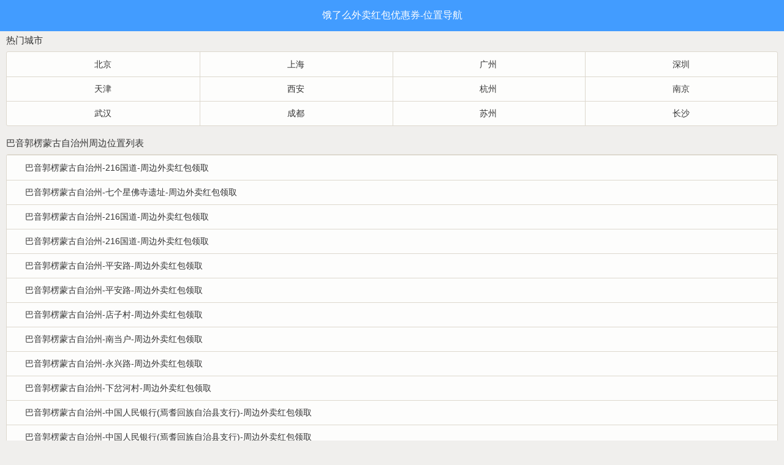

--- FILE ---
content_type: text/html;charset=UTF-8
request_url: https://fc.ele.me/location/60482442/BaYinGuoLengMengGuZiZhiZhou/1.html
body_size: 17150
content:

<!DOCTYPE html>
<html style="font-size: 100px;">
<head>
    <meta http-equiv="Content-Type" content="text/html; charset=UTF-8">
    <title>巴音郭楞蒙古自治州饿了么外卖红包_外卖_美食_优惠券_吃喝玩乐</title>
    <meta name="description" content="饿了么”2008年创立于上海，是中国领先的本地生活平台。截至目前，饿了么在线外卖交易平台已覆盖全国2000个城市，加盟餐厅130万家，用户量达2.6亿">
    <meta name="keywords" content="外卖优惠券,团购,天天领券,外卖红包,外卖券,吃喝玩乐,外卖省钱红包,外卖红包大额优惠券,外卖红包每天免费领">
    <meta name="applicable-device" content="pc,mobile">
    <script type="text/javascript">
        (function() {
            var scale = 1.0;
            var ratio = 1;
            if (window.devicePixelRatio >= 2) {
                scale *= 0.5;
                ratio *= 2;
            }
            var text = '<meta name="viewport" content="initial-scale=' + scale + ', maximum-scale=' + scale +', minimum-scale=' + scale + ', width=device-width, user-scalable=no" />';
            document.write(text);
            document.documentElement.style.fontSize = 50*ratio + "px";
        })();
    </script>
    <meta name="viewport" content="initial-scale=0.5, maximum-scale=0.5, minimum-scale=0.5, width=device-width, user-scalable=no">
    <meta http-equiv="Cache-Control" content="no-transform" />
    <meta http-equiv="Cache-Control" content="no-siteapp" />
    <link rel="icon" href="https://cube.elemecdn.com/c/54/38fa90be5da041bbec3945fb82c00png.png" type="image/x-icon">
    <style>
        body{margin:0}a:active,a:hover{outline:0}button,input,optgroup,select,textarea{color:inherit;font:inherit;margin:0}button,html input[type=button],input[type=reset],input[type=submit]{-webkit-appearance:button;cursor:pointer}table{border-collapse:collapse;border-spacing:0}td,th{padding:0}img{vertical-align:middle;border:0}@-ms-viewport{width:device-width}html{font-size:50px;-webkit-tap-highlight-color:transparent;height:100%;min-width:320px;overflow-x:hidden}body{font-family:"Helvetica Neue",Helvetica,Arial,sans-serif;font-size:.28em;line-height:1;color:#333;background-color:#f0efed}h1,h2,h3,h4,h5,h6,.h1,.h2,.h3,.h4,.h5,.h6{font-weight:500;line-height:1.1}h1 small,h1 .small,h2 small,h2 .small,h3 small,h3 .small,h4 small,h4 .small,h5 small,h5 .small,h6 small,h6 .small,.h1 small,.h1 .small,.h2 small,.h2 .small,.h3 small,.h3 .small,.h4 small,.h4 .small,.h5 small,.h5 .small,.h6 small,.h6 .small{font-weight:400;line-height:1}h1,.h1,h2,.h2,h3,.h3{margin-top:.28rem;margin-bottom:.14rem}h1 small,h1 .small,.h1 small,.h1 .small,h2 small,h2 .small,.h2 small,.h2 .small,h3 small,h3 .small,.h3 small,.h3 .small{font-size:65%}h4,.h4,h5,.h5,h6,.h6{margin-top:.14rem;margin-bottom:.14rem}h4 small,h4 .small,.h4 small,.h4 .small,h5 small,h5 .small,.h5 small,.h5 .small,h6 small,h6 .small,.h6 small,.h6 .small{font-size:75%}h1,.h1{font-size:.364rem}h2,.h2{font-size:.2996rem}h3,.h3{font-size:.238rem}h4,.h4{font-size:.175rem}h5,.h5{font-size:.14rem}h6,.h6{font-size:.119rem}h6{margin-top:0;margin-bottom:0}input,button,select,textarea{font-family:inherit;font-size:inherit;line-height:inherit}a{color:#FE8C00;text-decoration:none;outline:0}a:focus{outline:thin dotted;outline:5px auto -webkit-focus-ring-color;outline-offset:-2px}a.react,label.react{display:block;color:inherit;height:100%;overflow-x:hidden;text-overflow:ellipsis;white-space:nowrap}a.react:active,a.react.react-active,label.react:active{background:rgba(0,0,0,.1)}ul{margin:0;padding:0;list-style-type:none}hr{margin-top:.28rem;margin-bottom:.28rem;border:0;border-top:1px solid #DDD8CE}.icn_star{width:.262rem;height:.262rem;padding-right:.053rem}p,h6{line-height:1.41;text-align:justify;margin:-.2em 0;word-break:break-all}weak,small{color:#666}.color-weak{color:#666!important}.color-weaker{color:#999!important}.color-strong{color:#06c1ae!important}.color-stronger{color:#cc7a00!important}.color-ok{color:#6bbd00!important}.color-warning{color:#fa7251!important}space{display:inline-block;width:.12rem}.clearfix:before,.clearfix:after{content:" ";display:table}.clearfix:after{clear:both}.center-block{display:block;margin-left:auto;margin-right:auto}.pull-right{float:right!important}.pull-left{float:left!important}.hide{display:none!important}.invisible{visibility:hidden}.text-hide{font:0/0 a;color:transparent;text-shadow:none;background-color:transparent;border:0}.single-line{overflow:hidden;text-overflow:ellipsis;white-space:nowrap}.text-block{line-height:1.41;text-align:justify}.nopadding{padding:0!important}.nomargin{margin:0!important}.strong-color{color:#06c1ae}.more{position:relative;padding-right:.3rem;width:100%;box-sizing:border-box}.more:after{position:absolute;right:.05rem;top:50%;display:block;content:'';width:.6em;height:.6em;border-left:.04rem solid #FE8C00;border-bottom:.04rem solid #FE8C00;-webkit-transform:translateY(-50%) scaleY(0.7) rotateZ(-135deg);-moz-transform:translateY(-50%) scaleY(0.7) rotateZ(-135deg);-ms-transform:translateY(-50%) scaleY(0.7) rotateZ(-135deg)}.more-weak:after{border-left:.04rem solid #999;border-bottom:.04rem solid #999}.more .more-after{position:absolute;right:.25rem;top:50%;-webkit-transform:translateY(-.5em);color:#06c1ae}.more-weak .more-after{color:#999}.more-down:after{-webkit-transform:translateY(-80%) scaleX(0.8) rotateZ(-45deg);-ms-transform:translateY(-80%) scaleX(0.8) rotateZ(-45deg)}.imgbox{background-image:url([data-uri]);background-color:#E0E0E0;background-size:50%;background-repeat:no-repeat;background-position:50%;max-width:4rem;position:relative}.userImgbox{background-image:url([data-uri]);background-size:cover;border-radius:50%}.imgbox img{position:absolute;left:50%;top:50%;-webkit-transform:translate(-50%,-50%);-ms-transform:translate(-50%,-50%);-moz-transform:translate(-50%,-50%)}.userImgbox img{border-radius:50%}.stars{display:inline-block;color:#f90}.stars i{margin-right:.2em;vertical-align:0rem}.stars em{font-style:normal;margin-left:.4em;vertical-align:middle}ol.crumbs{list-style:none;padding-left:0;text-align:center;margin:0}ol.crumbs li{display:inline-block;text-align:center;font-family:PingFangSC-Regular;font-size:.25rem;color:#999}ol.crumbs li+li{margin-left:.6rem;position:relative}ol.crumbs li.active{font-family:PingFangSC-Medium;font-size:.25rem;color:#222}ol.crumbs li+li:before{content:">";display:block;position:absolute;left:-.4rem;font-weight:bolder;color:#aaa}.hBox{display:-webkit-flex;display:-webkit-box;-webkit-box-orient:horizontal}.vBox{display:-webkit-flex;display:-webkit-box;-webkit-box-orient:vertical}.flex1{-webkit-box-flex:1;width:1px}.flex2{-webkit-box-flex:2;width:1px}.flex3{-webkit-box-flex:3;width:1px}.flex4{-webkit-box-flex:4;width:1px}.flex5{-webkit-box-flex:5;width:1px}.flex6{-webkit-box-flex:6;width:1px}.flex7{-webkit-box-flex:7;width:1px}.flex8{-webkit-box-flex:8;width:1px}.flex9{-webkit-box-flex:9;width:1px}.flex10{-webkit-box-flex:10;width:1px}.flex11{-webkit-box-flex:11;width:1px}.flex12{-webkit-box-flex:12;width:1px}input.mt[type=radio],input.mt[type=checkbox]{-webkit-appearance:none;width:.45rem;height:.45rem;margin:-.07rem 0;border-radius:50%;border:.02rem solid #DDD8CE;text-align:center;vertical-align:middle;line-height:.45rem;outline:0}input.mt[type=checkbox]{border-radius:.06rem}label.mt{margin-right:.16rem;vertical-align:middle;font-size:.3rem}label.btn input{display:none}input.mt[type=radio]:checked,input.mt[type=checkbox]:checked{border:0;background:linear-gradient(135deg,#FFD000 0,#FFBD00 100%);color:#222}input.mt[type=radio]:checked:after,input.mt[type=checkbox]:checked:after{content:"✓";font-size:.4rem;font-family:base_icon}.mt[disabled=disabled]{background:#eee;border-color:#ccc;color:#ccc}input.input-weak,textarea.input-weak{border:0;height:.6rem;margin:-.15rem 0;text-indent:.1rem;line-height:1;font-size:.3rem;border-radius:.06rem;padding:0}input.input-strong{border:.02rem solid #DDD8CE;height:.8rem;line-height:.8rem;width:100%;padding:0 .2rem;box-sizing:border-box}input.input-weak:focus{background:#ececec;outline:0}textarea.input-weak{padding:0;margin:-.2em 0;line-height:1.41;height:2.8em}input.mt.number{-webkit-appearance:initial;height:.6rem;display:inline-block;vertical-align:middle;border:.02rem solid #DDD8CE;border-radius:.06rem;box-sizing:border-box;line-height:.6rem;text-align:center;width:1.2rem}.stepper input{outline:0}.stepper .btn{width:.6rem;padding:0;outline:0;font-size:.5rem;line-height:.6rem;font-weight:lighter;font-family:CourierNewPSMT,"Times New Roman"}.stepper .btn.minus{font-family:CourierNewPSMT,Verdana}.select{display:block;width:100%;height:.6rem;margin:-.15rem 0;position:relative}.select select{text-indent:.1rem;line-height:1;-webkit-appearance:none;border:0;background:transparent;font-size:.3rem;width:100%;height:100%;display:block}.select select:focus{outline:0;background:#ececec}.select::after{content:'';display:inline-block;position:absolute;top:50%;right:.2rem;width:.5em;height:.5em;border-bottom:.03rem solid #999;border-left:.03rem solid #999;-webkit-transform:translateY(-70%) rotateZ(-45deg);-moz-transform:translateY(-70%) rotateZ(-45deg);-ms-transform:translateY(-70%) rotateZ(-45deg)}.albumContainer{position:fixed;width:100%;height:100%;left:0;top:0;background:#000;z-index:1000;display:none}.page{position:absolute;left:0;top:0;width:100%;height:100%;display:-webkit-box;display:-ms-flexbox;overflow:hidden;-webkit-box-align:center;-webkit-box-pack:center;-ms-box-align:center;-ms-flex-pack:justify}.page.next{-webkit-transform:translateX(105%);-ms-transform:translateX(105%)}.page.prev{-webkit-transform:translateX(-105%);-ms-transform:translateX(-105%)}.page.next2{-webkit-transform:translateX(210%);-ms-transform:translateX(210%)}.page.prev2{-webkit-transform:translateX(-210%);-ms-transform:translateX(-210%)}.page.current{z-index:2}.automove .page{-webkit-transition:-webkit-transform .2s}.albumContainer .page img{display:block}.albumContainer .page-number-container{z-index:2;position:absolute;color:#fff;font-size:.4rem;left:0;top:0;text-align:center;width:100%;margin-top:.3rem}.albumContainer .page-number{padding:.2rem;background:rgba(0,0,0,.5)}button:focus{outline:0}.btn{display:inline-block;margin:0;text-align:center;height:.6rem;padding:0 .32rem;border-radius:.06rem;color:#222;border:0;background:linear-gradient(135deg,#FFD000 0,#FFBD00 100%);font-size:.28rem;vertical-align:middle;line-height:.6rem;box-sizing:border-box;cursor:pointer;-webkit-user-select:none}.btn-block{display:block;width:100%}.btn-large{height:.8rem;line-height:.8rem;font-size:.4rem}.btn-large.btn-link{font-size:.3rem}.btn-larger{height:.94rem;line-height:.94rem;font-size:.4rem}.btn:active{background:linear-gradient(135deg,#FFD000 0,#FFBD00 100%)}.btn-weak{background:rgba(255,150,0,.04);color:#FE8C00;border:.02rem solid #FE8C00}.btn-weak:active{background:linear-gradient(135deg,#FFD000 0,#FFBD00 100%);color:#222;border:0}.btn-smsCode{background:rgba(255,150,0,.04);color:#FE8C00;border:.02rem solid #FE8C00}.btn-smsCode:active{background:linear-gradient(135deg,#FFD000 0,#FFBD00 100%);color:#222;border:0}.btn-normal{display:inline-block;margin:0;text-align:center;height:.86rem;padding:0 .32rem;border-radius:.2rem;color:#222;border:0;background:linear-gradient(135deg,#FFD000 0,#FFBD00 100%);font-size:.36rem;vertical-align:middle;line-height:.86rem;box-sizing:border-box;cursor:pointer;-webkit-user-select:none}.btn-link{padding:0 .3rem;background:0;color:#FE8C00}.btn-link:active{background-color:rgba(0,0,0,.1)}.btn-weak.color-strong{border-color:#f90;color:#f90!important}.btn-weak.color-strong:active{background-color:#f90;color:#fff}.btn-strong{background-color:#f90}.btn-strong:active{background-color:#cc7a00}.btn-warning{background-color:#fa7251}.btn-warning:active{background-color:#f94a1f}.btn:disabled,.btn.btn-disabled{background:#dcdcdc;color:#999;border:0}.toggle-btn{width:1rem;height:.58rem;border-radius:1rem;border:.04rem solid #DDD8CE;background:#eee;overflow:hidden;padding:0;box-sizing:content-box;display:inline-block;white-space:nowrap;text-align:left;position:relative}.toggle-btn:after{content:'';display:inline-block;width:.58rem;height:.58rem;background-color:#fff;border-radius:50%;position:absolute}.toggle-btn.active{background-color:#06c1ae}.toggle-btn.active:after{right:0}.wrapper{overflow:hidden;padding:0 .2rem}.wrapper h4{font-size:.3rem}.wrapper-list h4{margin:.6rem .2rem .2rem;font-size:.34rem;font-weight:400}.weapper-list h4:first-of-type{margin-top:.3rem}.box{padding:.28rem .2rem;border:1px solid #DDD8CE;border-radius:.06rem;overflow:hidden;background-color:#FDFDFC}.box-btn{padding:0;text-align:center}.box-btn a{padding:.2rem}dl.list{border-top:1px solid #DDD8CE;border-bottom:1px solid #DDD8CE;margin-top:.2rem;margin-bottom:0;background-color:#fff}dl.list dt,dl.list dd{margin:0;border-bottom:1px solid #DDD8CE;overflow:hidden;font-size:inherit;font-weight:400;position:relative}dl.list dt:last-child,dl.list dd:last-of-type{border-bottom:0}dl.list .dd-padding,dl.list dt,dl.list dd>.react{padding:.28rem .2rem}dl.list dd.poi-list-item>.react{padding-bottom:.2rem;padding-top:.2rem}dl.list dt{font-size:.34rem;padding-bottom:.2rem;color:#333}dl.list .db{height:.8rem;line-height:.8rem;font-size:.3rem}dl.list dd dl{margin:0;margin-bottom:-1px;padding-left:.2rem;border:0}dl.list dd dl>.dd-padding,dl.list dd dl dd>.react,dl.list dd dl>dt{padding-left:0}dl.list .db>.react{color:#FE8C00;padding:0 .2rem}dl.list .posi-right-bottom{position:absolute;bottom:.26rem;right:.2rem}dl.list .statusInfo{color:#666;font-size:.24rem}dl.list del{text-decoration:none}dl.list del:before{content:'门市价:'}dl.list-in{margin:0;border-top:0}dl.list:first-child{margin:0;border-top:0}dl.list dd>.input-weak{width:100%;display:block}dl.list dd>.btn{margin-top:-.15rem;margin-bottom:-.15rem}.kv-line{display:-webkit-box;display:-ms-flexbox;margin:.2rem 0}.kv-line>h6,.kv-line>.kv-k{display:block;width:5em;font-size:inherit;font-weight:400}.kv-line>.kv-v,.kv-line>p{display:block;-webkit-box-flex:1;-moz-box-flex:1;-ms-flex:1}.kv-line-r{display:-webkit-box;display:-ms-flexbox;margin:.2rem 0}.kv-line-r>h6,.kv-line-r>.kv-k{-webkit-box-flex:1;-moz-box-flex:1;-ms-flex:1;font-size:inherit;font-weight:400;margin-right:.2rem;display:block}.kv-line-r>.kv-v,.kv-line-r>p{display:block}ul.tab{display:inline-block;height:.6rem;line-height:.6rem;border-radius:.04rem;border:1px solid #666}.tab li{display:inline-block;text-align:center;width:2.4rem;border-right:1px solid #666}.tab li:last-child{border:0}.tab li.active{background:#666;color:#fff}ul.tab-strong{border-color:#06c1ae;color:#06c1ae}.tab-strong li{border-right-color:#06c1ae}.tab-strong li.active{background:#06c1ae}.taba{display:-webkit-box;display:-ms-flexbox;padding-left:.2rem;padding-right:.2rem;position:relative;border-bottom:.08rem solid #DDD8CE}.taba li{display:block;text-align:center;-webkit-box-flex:1;-ms-flex:1;position:relative}.taba li.active{color:#06c1ae}.taba.noslide li.active:after{content:null}.taba li.active:after{content:"";display:block;position:absolute;bottom:-.08rem;border-bottom:.08rem solid #FFC300;width:100%}.taba li a.react{padding-top:.28rem;padding-bottom:.2rem}.taba.noslide li.active:after{content:none}.taba .slide{position:absolute;bottom:-.08rem;border-bottom:.08rem solid #06c1ae;-webkit-transition:left .2s ease-in}.nav-bread{padding:.3rem .2rem 0;margin-bottom:.3rem;color:#06c1ae;font-size:.24rem}.nav-bread h1{color:#06c1ae;font-size:.24rem;font-weight:400;display:inline}.navbar{height:1.01rem;color:#fff;background:#06c1ae;border-bottom:1px solid #21897d;display:-webkit-box;display:-ms-flexbox;position:relative}.navbar .nav-wrap-left{height:1.01rem;line-height:1.01rem}.navbar .nav-wrap-right{height:100%}.navbar .box-search{-webkit-box-flex:1;-ms-flex:1;border-radius:.06rem;background:rgba(0,0,0,.15);height:.64rem;line-height:.64rem;-webkit-box-sizing:border-box;position:relative;margin-top:.2rem}.navbar h1.nav-header,.navbar .h1.nav-header{display:block;-webkit-box-flex:1;-ms-flex:1;font-size:.36rem;font-weight:400;text-align:center;line-height:1rem;margin:0;text-overflow:ellipsis;white-space:nowrap;overflow:hidden}.navbar .icon-search{position:absolute;left:.2rem;font-size:.26rem;color:#fff}.navbar .box-search span{font-size:.26rem;color:#68dbce;padding-left:.6rem;box-sizing:border-box;width:100%;display:block}.nav-wrap-left a.back{height:1rem;width:.45rem;line-height:1rem;padding:0 .3rem}.qqbrand{font-size:.24rem;margin-top:.12rem;display:none}#header_qq .qqbrand{display:block}.navbar .nav-city{line-height:1;display:inline-block;vertical-align:middle;text-align:center;margin-right:.2rem;margin-left:.2rem;font-size:.32rem}.nav-wrap-right a{display:inline-block;height:100%;line-height:1rem;text-align:center;width:.94rem}.nav-wrap-right a:last-child{margin-right:.04rem}.nav-btn{display:inline-block;font-size:.2rem;line-height:1;vertical-align:middle}.nav-btn .text-icon{display:block;margin:auto;margin-bottom:.12rem;font-size:.4rem}.navbar .nav-dropdown{position:absolute;right:.04rem;top:1.06rem;width:2rem;background:#06c1ae;opacity:.9;z-index:100;height:0;overflow:hidden;-webkit-transition:height .1s}.nav-dropdown.active{height:2.5rem}.nav-dropdown li{height:.83rem;line-height:.83rem;border-bottom:1px solid #21897d;text-align:center}.nav-dropdown .text-icon{font-size:.34rem}footer{margin-top:.3rem;padding:0 .2rem .4rem;background-color:#f0efed}.footer-bar{font-size:.28rem;margin-bottom:.4rem}.footer-nav{margin-bottom:.18rem}.footer-bar .ft-mine{font-family:base_icon,Arial,sans-serif;vertical-align:top;margin-right:.04rem}.footer-nav ul{margin:0;padding:.18rem 0;font-size:.24rem;white-space:nowrap;display:-webkit-box;display:-ms-flexbox;display:-moz-box}.footer-nav li{-webkit-box-flex:1;-ms-flex:1;-moz-box-flex:1;border-right:.02rem solid #666;text-align:center}.footer-nav li>a{color:#06c1ae}.footer-nav li:last-child{border-right:0}.footer-links{font-size:.24rem;margin:.3rem .2rem;text-align:center}.footer-links a+a{padding-left:.5rem;display:inline-block;padding-bottom:.15rem}.footer-copyright{font-size:.22rem;text-align:center;position:relative}.footer-copyright .hr{display:block;content:"";width:100%;position:absolute;top:50%;border-top:1px solid #999}.footer-copyright a{text-decoration:none;color:#999}.footer-copyright{color:#999}.footer-copyright-text{position:relative;padding:0 .3rem;background-color:#f0efed}.footer-citybtn,.footer-minebtn{width:1.8rem;overflow:hidden;text-overflow:ellipsis;white-space:nowrap}.dealcard,.cinemacard{position:relative;box-sizing:border-box;margin:-.08rem 0}.dealcard .dealcard-new{position:absolute;right:-.2rem;top:-.2rem;padding-right:.08rem;font-size:.24rem;height:.28rem;line-height:.28rem;width:.6rem;background:#06c1ae;color:#fff;text-align:right}.dealcard .dealcard-nobooking{position:absolute;overflow:hidden;width:1rem;height:1rem;z-index:1}.dealcard .dealcard-nobooking:after{content:"免预约";font-size:.24rem;background:#06c1ae;color:#fff;padding:.05rem;position:absolute;width:1.3rem;text-align:center;-webkit-transform:rotateZ(-45deg);left:-.35rem;top:.2rem}.dealcard .dealcard-new:before{position:absolute;content:'';display:block;top:0;left:-.2rem;border:.14rem solid #06c1ae;border-left:.14rem solid transparent}.dealcard-img{position:absolute;width:1.8rem;height:1.64rem;text-align:center;overflow:hidden}.dealcard-img>img{background-size:100%;background-color:#f0efed;border:0}.dealcard .dealcard-block-right{margin-left:2rem;position:relative;height:1.64rem}.dealcard .dealcard-brand,.cinemacard .cinemacard-brand{padding-top:.1rem;margin-bottom:.12rem;font-size:.3rem;font-weight:400;color:#333}.cinemacard .cinemacard-brand{padding-top:0}.dealcard .title,.cinemacard .title{font-size:.24rem;height:.68rem;margin-bottom:.16rem;color:#666;text-overflow:ellipsis;display:-webkit-box;-webkit-line-clamp:2;-webkit-box-orient:vertical;overflow:hidden}.dealcard .price,.cinemacard .price{color:#666;position:relative}.dealcard .price{position:absolute;width:100%;bottom:0}.dealcard .price>span,.dealcard .price>del{vertical-align:sub}.dealcard .price>strong,.cinemacard .price>strong,.dealcard .price .strong,.cinemacard .price .strong{font-size:.36rem;color:#F60}.dealcard .price del,.cinemacard .price del{font-size:.24rem}.dealcard .price>.strong-color,.cinemacard .price>.strong-color{font-size:.24rem;color:#F60}.dealcard .line-right,.cinemacard .price .line-right{position:absolute;top:.04rem;right:0;font-size:.24rem}.dealcard .tag,.poi-dealcard .tag{border:.02rem solid #f90;color:#f90;line-height:1.5;display:inline-block;padding:0 .06rem;font-size:.22rem;border-radius:.06rem}.simpleCard .dealcard .dealcard-block-right{margin-left:.45rem;margin-right:.2rem}.more .dealcard .line-right{display:none}.simpleCard .title{font-size:.3rem;height:.78rem}.dealcard .dealtype-icon{position:absolute;top:.03rem}.dealtype-icon{display:inline-block;background-color:#ff4d0f;color:#fff;font-size:.24rem;padding:.05rem;border-radius:.06rem;vertical-align:text-bottom;line-height:1}.dealtype-icon.dealcard-magiccard{background-color:#FF500B}.dealtype-icon.dealcard-waimai{background-color:#e95200}.cinemacard .cinemacard-brand,.cinemacard .cinemacard-type{display:inline-block}.cinemacard .cinemacard-type{vertical-align:top;margin-top:.14rem}.tuangou,.xuanzuo{padding:.02rem .04rem;border-radius:20%;color:#fff}.tuangou{background:#06c1ae}.xuanzuo{background:#e95200}.loadmore{text-align:center}.loadmore .more{padding-right:.45rem;display:inline-block;width:auto}.preferent::before{content:'惠';font-size:.28rem;background:#f90;color:#fff;font-weight:400;margin-right:.2rem;padding:.02rem .04rem;-webkit-border-radius:20%;border-radius:20%;vertical-align:middle}.cinemacard .stars{margin-top:.16rem;margin-bottom:.12rem}#deal-list-abtest .poi-list-item .dealcard-img{width:1.63rem;height:1.45rem;margin:-.08rem 0}#deal-list-abtest .poi-list-item .info-right{margin-left:1.84rem;height:1.3rem}#deal-list-abtest .poi-list-item .name-line{height:.55rem}#deal-list-abtest .poi-list-item .score-line{margin-bottom:.24rem}#deal-list-abtest .poi-list-item .addr-line{font-size:.24rem;color:#666}#deal-list-abtest .poi-dealcard .left{display:inline-blcok;width:1.52rem;height:.88rem}#deal-list-abtest .poi-dealcard .right{display:block;position:absolute;right:.2rem;bottom:.18rem;top:.18rem;left:1.74rem}#deal-list-abtest .poi-dealcard strong{font-size:.4rem}#deal-list-abtest .poi-dealcard .color-strong{display:block;margin-bottom:.2rem}#deal-list-abtest .poi-dealcard del{color:#666;font-size:.24rem}#deal-list-abtest .poi-dealcard h6{display:block;font-size:.26rem;height:.74rem;text-overflow:ellipsis;display:-webkit-box;-webkit-line-clamp:2;-webkit-box-orient:vertical;overflow:hidden}#deal-list-abtest .poi-dealcard .right small{float:right}#deal-list-abtest .list-poi dl{padding-left:.3rem}#deal-list-abtest .list-poi dl a.react{padding-top:.18rem;padding-bottom:.18rem}#deal-list .poi-list-item .kv-line-r,#search .poi-list-item .kv-line-r{margin-top:.1rem;margin-bottom:0;-webkit-box-align:center}#deal-list .poi-list-item h6,#search .poi-list-item h6{overflow:hidden;text-overflow:ellipsis}#deal-list .poi-list-item .poiname,#search .poi-list-item .poiname{font-size:.3rem}#deal-list .poi-list-item p,#search .poi-list-item p{font-size:.24rem;color:#666}#deal-list .dealcard-poi .title,#search .dealcard-poi .title{font-size:.3rem;color:#333;height:.8rem;margin-bottom:.32rem;line-height:1.41}.poi-list-item{position:relative}.poi-list-item p[data-com=redirect]{position:absolute;right:.2rem;bottom:.2rem;font-size:.24rem;color:#666}.poi-list-item p[data-com=redirect] a{color:#666}.feedbackCard .userInfo{margin-bottom:.12rem;font-size:.24rem}.feedbackCard .time{color:#999}.feedbackCard .score{margin-bottom:.4rem;font-size:.24rem}.feedbackCard .stars{font-size:.28rem;margin-right:.2rem;vertical-align:bottom}.feedbackCard .comment{margin-bottom:.22rem;font-size:.3rem}.feedbackCard .comment-rich{display:inline-block;width:1.1rem;height:.36rem;line-height:.36rem;vertical-align:text-bottom;text-align:center;font-size:.24rem;border-radius:.06rem;background-color:#06c1ae;color:#fff}.feedbackCard .pics{margin-bottom:.26rem}.feedbackCard .pics .pic-container{display:inline-block;width:1.1rem;height:1.1rem;margin-bottom:.14rem;overflow:hidden;text-align:center;vertical-align:top}.feedbackCard .user-wrapper{position:relative}.feedbackCard .user-pic{position:absolute;width:.73rem;height:.73rem;vertical-align:top}.feedbackCard .user-pic .imgbox{width:100%;height:100%;overflow:hidden}.feedbackCard .user-pic img{width:100%;height:100%;border-radius:50%}.feedbackCard .user-info-text{margin-left:.8rem;font-size:.24rem;color:#999;vertical-align:top;height:.73rem;overflow:hidden}.feedbackCard .serious-evaluation{position:absolute;width:1rem;height:1rem;top:-.18rem;right:.25rem}.feedbackCard .serious-evaluation img{width:100%;height:100%}.feedbackCard .comment{margin-top:.3rem}.block-reply{color:#666;margin-top:.2rem;background-color:#F7F7F6;padding:.2rem;position:relative;border-radius:.06rem}.block-reply:before{content:"";display:block;position:absolute;width:.2rem;height:.2rem;top:-.1rem;left:.5rem;background-color:#F7F7F6;-webkit-transform:rotateZ(45deg);-moz-transform:rotateZ(45deg);-ms-transform:rotateZ(45deg)}.block-reply .reply-time{float:right;color:#999}.block-reply-head{border-bottom:1px solid #E0DDD7;font-size:.24rem;padding-bottom:.2rem}.block-reply p{margin-top:.2rem;font-size:.3rem;color:#ED852C}.icon-toggle-arrow{float:right;width:2em;text-align:center}.toggleContent.active .icon-toggle-arrow:after{top:0;-webkit-transform:rotateZ(135deg);-moz-transform:rotateZ(135deg);-ms-transform:rotateZ(135deg)}.toggleContent .feedbackmore{display:none}.toggleContent.active .feedbackmore{display:inline}.toggleContent.active .icon-ell{display:none}.deal-container{position:relative}.no-deals{padding-top:.6rem;padding-bottom:1.25rem;font-size:.32rem;text-align:center;margin:0}.pager{padding:.2rem;padding-top:.16rem;padding-bottom:.16rem}.pager-current{color:#666;display:inline-block;width:.45rem;text-align:center}.shade,.loading{position:absolute;top:0;left:0;width:100%;height:180%;background:rgba(0,0,0,.7);z-index:10}.loading .loading-spin{position:absolute;left:50%;font-size:.6rem;margin-left:-.15rem}.nav-bar{position:relative;z-index:30}.nav-bar .nav{display:-webkit-box;display:-moz-box;display:-ms-flexbox;background:#FFF;border-bottom:1px solid #c6c0b3;text-align:center;height:.84rem;line-height:.84rem;-webkit-user-select:none}.dropdown-toggle{-webkit-box-flex:1;-moz-box-flex:1;-ms-flex:1;border-left:1px solid #c6c0b3;width:100%;text-align:left;text-align:center;color:#666}.dropdown-toggle:first-child{border:0}.dropdown-toggle.active{color:#FE8C00}.dropdown-toggle.caret:after{content:"";width:0;height:0;display:inline-block;border-top:.15rem solid #B7B7B7;border-left:.09rem solid transparent;border-right:.09rem solid transparent;border-bottom:0;margin-left:.12rem}.dropdown-toggle.caret.active:after{border-top:0;border-left:.09rem solid transparent;border-right:.09rem solid transparent;border-bottom:.15rem solid #FE8C00;margin-bottom:.04rem}.biz .sub-nav,.subway .sub-nav{display:block}.nav-head-name{display:inline-block;white-space:nowrap;overflow:hidden;max-width:80%;vertical-align:middle;text-overflow:ellipsis}.sub-nav{background:#FEFEFE;height:.8rem;line-height:.8rem;border-bottom:1px solid #c6c0b3;display:none;text-align:center}.dropdown-wrapper{position:relative}.dropdown-module{position:absolute;width:100%;height:0;overflow:hidden;-webkit-transition:height .3s}.scroller-wrapper{position:relative}.scroller-wrapper .dropdown-scroller{width:100%;background:#f6f4f0}.scroller-wrapper .dropdown-scroller ul{width:100%;background:#FFF}.scroller-wrapper .dropdown-sub-scroller{position:absolute;top:0;right:0;left:100%;bottom:0;border-left:1px solid #ddd8cd;background:#f6f4f0}.category-wrapper,.biz-wrapper,.brand-wrapper,.sort-wrapper,.csp-wrapper,.subway-wrapper,.floor-wrapper{display:none}.category-wrapper.active,.biz-wrapper.active,.brand-wrapper.active,.sort-wrapper.active,.csp-wrapper.active,.subway-wrapper.active,.floor-wrapper.active{display:block}.dropdown-list{width:100%}.dropdown-list>li{-webkit-transform:translate3d(0,0,0);border-bottom:1px solid #ddd8cd;line-height:.87rem;height:.87rem;position:relative}.dropdown-list>li.active{background:#f6f4f0}.dropdown-list>li:last-child{border-bottom:0}.sort-wrapper li.active{color:#FE8C00}.dropdown-sub-scroller li.active{border-left:0}.dropdown-list span{text-align:left;margin:0;margin-left:.4rem}.dropdown-list .quantity{display:inline-block;text-align:right;margin-right:.16rem;font-size:.22rem;position:absolute;right:0;top:.3rem}.dropdown-sub-scroller .sub-quantity{color:#B4B4B4;position:absolute;margin-right:.16rem;right:0;top:0}.dropdown-sub-scroller .sub-name{display:block;margin-right:.6rem;overflow:hidden;text-overflow:ellipsis;white-space:nowrap}.dropdown-sub-scroller .dropdown-list>li:active .sub-quantity{color:#FFF}.dropdown-list .quantity>b{font-weight:400;background:#CCC;border-radius:.8rem;padding:0 .14rem;color:#FFF;line-height:.28rem;font-size:.24rem;height:.28rem;float:right}.right-arrow-point-right .quantity>b:after{content:'>';-webkit-transform:scale(0.8,1.5);padding-left:7px;font-family:simsun}.geo-addr{padding-left:.2rem;height:.8rem;line-height:.8rem;margin:0;border-bottom:1px solid #DDD8CE;color:#999}.geo-addr .kv-v{position:relative;padding-right:.2rem;padding-left:.5rem}.csp-wrapper .kv-line-r{margin:0}.csp-wrapper .footer{background-color:#f6f4f0}.csp-wrapper .radioarea{margin-left:-.06rem;margin-right:-.06rem;margin-bottom:-.2rem}.csp-wrapper .dd-padding label.btn{margin:0;margin-left:.06rem;margin-right:.06rem;margin-bottom:.2rem;min-width:1.4rem;padding:0 .2rem}.csp-wrapper .checklist h6{font-size:.28rem;font-weight:400;margin-bottom:.3rem}.merchant{display:-webkit-box;display:-ms-flexbox;-webkit-box-align:center;-moz-box-align:center;-ms-box-align:center}.merchant .biz-detail{-webkit-box-flex:1;-ms-box-flex:1}.merchant .biz-detail h5{font-size:.32rem;margin-top:0;margin-bottom:.18rem;color:#000}.merchant .biz-detail .address{padding-right:.2rem;color:#666}.merchant .biz-call{width:1.4rem;text-align:center;border-left:1px solid #DDD8CE;font-size:.5rem;height:1.2rem;line-height:1.2rem;color:#06c1ae}.merchant .dist{margin-top:.2rem;color:#666}.merchant .dist .dist-text{margin-left:.12rem}@-webkit-keyframes rotateing-anim{0%{-webkit-transform:rotate(0deg)}100%{-webkit-transform:rotate(360deg)}}@-moz-keyframes rotateing-anim{0%{transform:rotate(0deg)}100%{transform:rotate(360deg)}}@keyframes rotateing-anim{0%{transform:rotate(0deg)}100%{transform:rotate(360deg)}}.text-icon{font-family:base_icon;display:inline-block;vertical-align:middle;font-style:normal}.loading-spin{opacity:.8;display:inline-block;border-radius:50%;width:.25em;height:.25em;box-shadow:0 -.4em 0 0 white,-.28em -.28em 0 0 rgba(255,255,255,.75),-.4em 0 0 0 rgba(255,255,255,.5),-.28em .28em 0 0 rgba(255,255,255,.25);-webkit-animation:.85s rotateing-anim steps(8) infinite;-moz-animation:.85s rotateing-anim steps(8) infinite;animation:.85s rotateing-anim steps(8) infinite}.icon-refresh{width:1em;height:1em;position:relative}.icon-refresh:before{content:"";box-sizing:border-box;width:1em;height:1em;border:.1em solid #999;border-top:.1em solid transparent;border-radius:50%;-webkit-transform:rotate(45deg);-ms-transform:rotate(45deg);display:inline-block;top:0;position:absolute}.icon-refresh:after{content:"";position:absolute;border:.25em solid transparent;border-left:.25em solid #999;top:-.2em;left:.5em}.icon-downarrow{position:relative}.icon-downarrow:after{content:'';display:inline-block;position:relative;top:-.2em;width:.5em;height:.5em;border-bottom:.03rem solid #fff;border-left:.03rem solid #fff;-webkit-transform:scaleX(0.7) rotateZ(-45deg);-moz-transform:scaleX(0.7) rotateZ(-45deg);-ms-transform:scaleX(0.7) rotateZ(-45deg)}.icon-toggle-arrow{position:relative}.icon-toggle-arrow:after{content:'';display:inline-block;position:relative;top:-.2em;width:.5em;height:.5em;border-bottom:.03rem solid #C3C5C9;border-left:.03rem solid #C3C5C9;-webkit-transform:rotateZ(-45deg);-moz-transform:rotateZ(-45deg);-ms-transform:rotateZ(-45deg)}.icon-ell:after{content:"...";display:inline}.text-icon.icon-back{width:.45rem;height:.45rem;vertical-align:middle;position:relative}.text-icon.icon-back:before{content:'';display:block;position:absolute;left:.07rem;top:0;width:.4rem;height:.4rem;border-bottom:.04rem solid #fff;border-left:.04rem solid #fff;-webkit-transform:scaleY(0.8) rotateZ(45deg);-moz-transform:scaleY(0.8) rotateZ(45deg);-ms-transform:scaleY(0.8) rotateZ(45deg)}.text-icon.icon-back:after{content:'';display:block;position:absolute;top:.2rem;left:.03rem;height:0;width:.45rem}.text-icon.icon-star:after{content:'★'}.text-icon.icon-star-empty:after{content:'☆'}.text-icon.icon-star-half{position:absolute;left:0;width:.55em;overflow:hidden}.text-icon.icon-star-half:after{content:'★'}.text-icon.icon-star-gray{position:relative}.text-icon.icon-star-gray:after{color:#E2E2E2;content:'★'}.text-icon.icon-share:after{content:'⎋'}.text-icon.icon-card:after{content:"▭"}#tips{display:none;font-size:.26rem;background-color:#FFF6E0;color:#FE8C00;border-bottom:1px solid #FFEBC8;text-align:center;padding:.2rem;line-height:1.4}#tips.tips-err{display:block}.btn-wrapper{margin:.28rem .2rem}.banner img{width:6.4rem}.banner{height:1rem}.top-btn{display:none;position:fixed;right:.3rem;bottom:1.5rem;width:.86rem;height:.86rem;line-height:.86rem;background:#06c1ae;z-index:130;border-radius:50%;color:#fff;overflow:hidden;text-align:center;font-size:.5rem}.level-icon{display:inline-block;width:.3rem;height:.3rem;background:url(i/vip3.png);background-size:.3rem;margin-top:-.08rem}.level1{background-position-y:-.4rem}.level2{background-position-y:-.8rem}.level3{background-position-y:-1.2rem}.level4{background-position-y:-1.6rem}.level5{background-position-y:-2rem}.level6{background-position-y:-2.4rem}body .box-search.active{border-color:#FFC300}.search-suggestion .list-item .match_word{color:#FE8C00}.albumContainer{position:fixed;width:100%;height:100%;left:0;top:0;background:#000;z-index:1000;display:none}.page{position:absolute;left:0;top:0;width:100%;height:100%;display:-webkit-box;display:-ms-flexbox;overflow:hidden;-webkit-box-align:center;-webkit-box-pack:center;-ms-box-align:center;-ms-flex-pack:justify}.page.next{-webkit-transform:translateX(105%);-ms-transform:translateX(105%)}.page.prev{-webkit-transform:translateX(-105%);-ms-transform:translateX(-105%)}.page.next2{-webkit-transform:translateX(210%);-ms-transform:translateX(210%)}.page.prev2{-webkit-transform:translateX(-210%);-ms-transform:translateX(-210%)}.page.current{z-index:2}.automove .page{-webkit-transition:-webkit-transform .2s}.albumContainer .page img{display:block}.albumContainer .page-number-container{z-index:2;position:absolute;color:#fff;font-size:.4rem;left:0;top:0;text-align:center;width:100%;margin-top:.3rem}.albumContainer .page-number{padding:.2rem;background:rgba(0,0,0,.5)}.table{min-height:.8rem;position:relative;overflow:hidden;z-index:0}.table:before{content:'';position:absolute;width:25%;left:25%;height:100%;border-left:1px solid #ddd8ce;border-right:1px solid #ddd8ce}.table:after{content:'';position:absolute;width:10%;left:75%;height:100%;border-left:1px solid #ddd8ce;border-right:0}.table.table-t3:before{width:33.33%;left:33.33%}.table.table-t3:after{border:0}.table li,.table h4{display:inline-block;width:25%;height:.8rem;line-height:.8rem;font-size:.28rem;text-align:center;border-bottom:1px solid #ddd8ce;margin-bottom:-1px;float:left;position:relative;z-index:10}.table.table-t3 li,.table.table-t3 h4{width:33.33%}.table h4{margin:0;margin-bottom:-1px;height:1.6rem;line-height:1.6rem;color:#B7B7B7;font-size:.8rem}.icon-wrapper{height:3.6rem;-webkit-transform:scale(1)}.list-ico{position:absolute;bottom:.22rem;text-align:center;width:100%}.list-ico li{display:inline-block;width:.16rem;height:.16rem;border-radius:50%;background-color:#F0EFED;margin:0 .15rem}.list-ico li.active{background-color:#06c1ae}.icon-list.page{display:block}.icon-list{height:auto}.icon-list .icon{display:inline-block;box-sizing:border-box;width:25%;text-align:center}.icon-list .icon>a{padding:.2rem 0}.icon-list .icon-circle{display:block;margin:auto;margin-bottom:.14rem;font-family:cate_icon;width:.8rem;height:.8rem;border-radius:10rem;text-align:center;line-height:.8rem;font-size:.4rem;color:#fff}.icon-list .icon-desc{text-align:center;font-size:.24rem;color:#666}body .icon-circle{background-color:#f82}body .typeid22,body .typeid163,body .typeid235,body .typeid241,body .typeid242,body .typeid243{background-color:#F48C78}body .typeid2,body .typeid206,body .typeid149,body .typeid147,body .typeid165{background-color:#F8B868}body .typeid0,body .typeid5,body .typeid,body .typeid278{background-color:#45D3BF}body .typeid4,body .typeid78,body .typeid195,body .typeid226,body .typeid162{background-color:#62C4EA}body .typeid1{background-color:#f82}body .typeid3{background-color:#a8dd99}body .typeid20{background-color:#7788f2}body
                                                                                                                                                                                                                                                                                                                                                                                                                                                                                                                                                                                                                                                                                                                                                                                                                                                                                                                                                                                                                                                                                                                                                                                                                                                                                                                                                                                                                                                                                                                                                                                                                                                                                                                                                                                                                                                                                                                                                                                                                                                                                                                                                                                                                                                                                                                                                                                                                                                                                                                                                                                                                                                                                                                                                                                                                                                                                                                                                                                                                                                                                                                                                                                                                                                                                                                                                                                                                                                                                                                                                                                                                                                                                                                                                                                                                                                                                                                                                                                                                                                                                                                                                                                                                                                                                                                                                                                                                                                                                                                                                                                                                                                                                                                                                                                                                                                                                                                                                                                                                                                                                                                                                                                                                                                                                                                                                                                                                                                                                                                                                                                                                                                                                                                                                                                                                                                                                                                                                                                                                                                                                                                                                                                                                                                                                                                                                                                                                                                                                                                                                                                                                                                                                                                                                                                                                                                                                                                                                                                                                                                                                                                                                                                                                                                                                                                                                                                                                                                                                                                                                                                                                                                                                                                                                                                                                                                                                                                                                                                                                                                                                                                                                                                                                                                                                                                                                                                                                                                                                                                                                                                                                                                                                                                                                                                                                                                                                                                                                                                                                                                                                                                                                                                                                                                                                                                                                                                                                                                                                                                                                                                                                                                                                                                                                                                                                                                                                                                                                                                                                                                                                                                                                                                                                                                                                                                                                                                                                                                                                                                                                                                                                                                                                                                                                                                                                                                                                                                                                                                                                                                                                                                                                                                                                                                                                                                                                                                                                                                                                                                                                                                                                                                                                                                                                                                                                                                                                                                                                                                                                                                                                                                                                                                                                                                                                                                                                                                                                                                                                                                                                                                                                                                                                                                                                                                                                                                                                                                                                                                                                                                                                                                                                                                                                                                                                                                                                                                                                                                                                                                                                                                                                                                                                                                                                                                                                                                                                                                                                                                                                                                                                                                                                                                                                                                                                                                                                                                                                                                                                                                                                                                                                                                                                                                                                                                                                                                                                                                                                                                                                                                                                                                                                                                                                                                                                                                                                                                                                                                                                                                                                                                                                                                                                                                                                                                                                                                                                                                                                                                                                                                                                                                                                                                                                                                                                                                                                                                                                                                                                                                                                                                                                                                                                                                                                                                                                                                                                                                                                                                                                                                                                                                                                                                                                                                                                                                                                                                                                                                                                                                                                                                                                                                                                                                                                                                                                                                                                                                                                                                                                                                                                                                                                                                                                                                                                                                                                                                                                                                                                                                                                                                                                                                                                                                                                                                                                                                                                                                                                                                                                                                                                                                                                                                                                                                                                                                                                                                                                                                                                                                                                                                                                                                                                                                                                                                                                                                                                                                                                                                                                                                                                                                                                                                                                                                                                                                                                                                                                                                                                                                                                                                                                                                                                                                                                                                                                                                                                                                                                                                                                                                                                                                                                                                                                                                                                                                                                                                                                                                                                                                                                                                                                                                                                                                                                                                                                                                                                                                                                                                                                                                                                                                                                                                                                                                                                                                                                                                                                                                                                                                                                                                                                                                                                                                                                                                                                                                                                                                                                                                                                                                                                                                                                                                                                                                                                                                                                                                                                                                                                                                                                                                                                                                                                                                                                                                                                                                                                                                                                                                                                                                                                                                                                                                                                                                                                                                                                                                                                                                                                                                                                                                                                                                                                                                                                                                                                                                                                                                                                                                                                                                                                                                                                                                                                                                                                                                                                                                                                                                                                                                                                                                                                                                                                                                                                                                                                                                                                                                                                                                                                                                                                                                                                                                                                                                                                                                                                                                                                                                                                                                                                                                                                                                                                                                                                                                                                                                                                                                                                                                                                                                                                                                                                                                                                                                                                                                                                                                                                                                                                                                                                                                                                                                                                                                                                                                                                                                                                                                                                                                                                                                                                                                                                                                                                                                                                                                                                                                                                                                                                                                                                                                                                                                                                                                                                                                                                                                                                                                                                                                                                                                                                                                                                                                                                                                                                                                                                                                                                                                                                                                                                                                                                                                                                                                                                                                                                                                                                                                                                                                                                                                                                                                                                                                                                                                                                                                                                                                                                                                                                                                                                                                                                                                                                                                                                                                                                                                                                                                                                                                                                                                                                                                                                                                                                                                                                                                                                                                                                                                                                                                                                                                                                                                                                                                                                                                                                                                                                                                                                                                                                                                                                                                                                                                                                                                                                                                                                                                                                                                                                                                                                                                                                                                                                                                                                                                                                                                                                                                                                                                                                                                                                                                                                                                                                                                                                                                                                                                                                                                                                                                                                                                                                                                                                                                                                                                                                                                                                                                                                                                                                                                                                                                                                                                                                                                                                                                                                                                                                                                                                                                                                                                                                                                                                                                                                                                                                                                                                                                                                                                                                                                                                                                                                                                                                                                                                                                                                                                                                                                                                                                                                                                                                                                                                                                                                                                                                                                                                                                                                                                                                                                                                                                                                                                                                                                                                                                                                                                                                                                                                                                                                                                                                                                                                                                                                                                                                                                                                                                                                                                                                                                                                                                                                                                                                                                                                                                                                                                                                                                                                                                                                                                                                                                                                                                                                                                                                                                                                                                                                                                                                                                                                                                                                                                                                                                                                                                                                                                                                                                                                                                                                                                                                                                                                                                                                                                                                                                                                                                                                                                                                                                                                                                                                                                                                                                                                                                                                                                                                                                                                                                                                                                                                                                                                                                                                                                                                                                                                                                                                                                                                                                                                                                                                                                                                                                                                                                                                                                                                                                                                                                                                                                                                                                                                                                                                                                                                                                                                                                                                                                                                                                                                                                                                                                                                                                                                                                                                                                                                                                                                                                                                                                                                                                                                                                                                                                                                                                                                                                                                                                                                                                                                                                                                                                                                                                                                                                                                                                                                                                                                                                                                                                                                                                                                                                                                                                                                                                                                                                                                                                                                                                                                                           .typeid99{background-color:#ea6644}
        * {
            font-size: .28rem;
        }
        .box {
            margin-top: .2rem;
            margin-bottom: .4rem;
        }

        .box:last-child {
            margin-bottom: 0;
        }

        .abc {
            border-top: 1px solid #ddd8ce;
            border-bottom: 1px solid #ddd8ce;
            clear: both;
        }

        .abc:last-child {
            border-bottom: none;
        }

        .charlist li {
            display: inline-block;
            width: 20%;
            height: .8rem;
            text-align: center;
            line-height: .8rem;
            font-size: .28rem;
        }

        .city-name {
            color: #666;
        }
        .city-name a {
            font-family: PingFangSC-Medium;
            font-size: 0.28rem;
            color: #222222;
        }
        .city-name img.icn_local {
            width: 0.24rem;
            height: 0.274rem;
            margin-top: -0.05rem;
            padding-right: 0.06rem;
        }
        .color-strong {
            font-family: PingFangSC-Medium;
            font-size: 0.26rem;
            color: #FE8C00 !important;
        }
        @charset "UTF-8";
        .table {
            min-height: .8rem;
            position: relative;
            overflow: hidden;
            z-index: 0; }

        .table:before {
            content: '';
            position: absolute;
            width: 25%;
            left: 25%;
            height: 100%;
            border-left: 1px solid #ddd8ce;
            border-right: 1px solid #ddd8ce; }

        .table:after {
            content: '';
            position: absolute;
            width: 10%;
            left: 75%;
            height: 100%;
            border-left: 1px solid #ddd8ce;
            border-right: none; }

        .table.table-t3:before {
            width: 33.33%;
            left: 33.33%; }

        .table.table-t3:after {
            border: none; }

        .table li,
        .table h4 {
            display: inline-block;
            width: 25%;
            height: .8rem;
            line-height: .8rem;
            font-size: .28rem;
            text-align: center;
            border-bottom: 1px solid #ddd8ce;
            margin-bottom: -1px;
            float: left;
            position: relative;
            z-index: 10; }

        .table.table-t3 li,
        .table.table-t3 h4 {
            width: 33.33%; }

        .table h4 {
            margin: 0;
            margin-bottom: -1px;
            height: 1.6rem;
            line-height: 1.6rem;
            color: #B7B7B7;
            font-size: .8rem; }

        .tablelist li,
        .tablelist h4 {
            display: inline-block;
            width: 100%;
            height: .8rem;
            line-height: .8rem;
            font-size: .28rem;
            text-align: left;
            border-bottom: 1px solid #ddd8ce;
            margin-bottom: -1px;
            float: left;
            position: relative;
            z-index: 10;
            padding-left: 30px;
        }

    </style>

    <script type="text/javascript"
        src="https://g.alicdn.com/trace/trace/??sdk.js,api-plugin.js,perf-plugin.js,resourceError-plugin.js,pv-plugin.js"
        crossorigin></script>
<script type="text/javascript">
    var trace = window.TraceSdk({
        pid: 'fceleme',
        plugins: [
            [window.TraceApiPlugin, {sampling: 1}],
            [window.TracePerfPlugin],
            [window.TracePvPlugin, {autoPV: true}],
            [window.TraceResourceErrorPlugin]
        ],

        // 设置 资源版本号
        //rel=rel

        // 设置 用户id
        //uid=uid
    });

    // 启动 trace 并监听全局 JS 异常
    trace.install();
</script><body >
<style>
    .navbar {
        height: 1.01rem;
        display: -webkit-box;
        display: -ms-flexbox;
        position: relative;
        background-image: linear-gradient(135deg, #429CFF 0%, #429CFF 100%);
        border: none;
    }
    .navbar .nav-city {
        display: inline-block;
        vertical-align: middle;
        text-align: center;
        font-family: PingFangSC-Medium;
        font-size: 0.28rem;
        color: #222222;
        margin: 0.31rem 0 0.31rem 0.37rem;
    }
    .navbar .box-search {
        -webkit-box-flex: 1;
        -ms-flex: 1;
        line-height: .64rem;
        -webkit-box-sizing: border-box;
        position: relative;
        margin-top: .2rem;
        opacity: 0.9;
        background: #FFFFFF;
        border-radius: 0.18rem;
        width: 4.85rem;
        height: 0.64rem;
        color: #999999;
    }
    .navbar .box-search span {
        font-size: .26rem;
        box-sizing: border-box;
        width: 100%;
        color: #999999;
        padding-left: 0rem;
        display: contents;
    }
    .nav-city img.icn_down {
        width: 0.16rem;
        height: 0.09rem;
        padding-right: 0.315rem;
        margin-left: -0.1rem;
        margin-top: -0.07rem;
    }
    .navbar .nav-wrap-left {
        width: 1.9rem;
    }
    .navbar .nav-wrap-right {
        width: 1.7rem;
        text-align: right;
        padding-right: .2rem;
    }
    .navbar .nav-wrap-right a {
        width: auto;
        padding: 0 0 0 .2rem;
    }
    .nav-wrap-right img.icn_mine {
        width: 0.48rem;
        height: 0.48rem;
    }
    a.react img.icn_search {
        width: 0.28rem;
        height: 0.28rem;
        padding: 0.15rem 0.13rem 0.16rem 0.27rem;
    }
    a.react .nav-btn img.icn_home {
        width: 0.48rem;
        height: 0.48rem;
    }
    a.back img.icn_back {
        width: 0.2rem;
        height: 0.36rem;
    }
    .navbar .h1.nav-header {
        font-family: PingFangSC-Regular;
        font-size: 0.32rem;
        color: #FFFFFF;
    }
    .nav-btn img.icn_search_2 {
        width: 0.48rem;
        height: 0.48rem;
        padding-right: 0.2rem;
    }
    .nav-btn img.icn_edit {
        width: 0.48rem;
        height: 0.48rem;
    }
    .nav-btn img.icn_menu {
        width: 0.48rem;
        height: 0.48rem;
    }
    img.icn_drop_home, img.icn_drop_mine, img.icn_drop_search {
        width: 0.48rem;
        height: 0.48rem;
    }
    .navbar .nav-dropdown {
        position: absolute;
        right: .04rem;
        top: 1rem;
        width: 2rem;
        opacity: 1;
        -webkit-transition: height .1s;
        background: #FFFFFF;
        color: #222222;
        box-shadow: 0 0.12rem 0.6rem 0 rgba(196,196,196,0.60);
        border-radius: 0.1rem;
        overflow: visible;
        z-index: 100;
        display: none;
    }
    .nav-dropdown li {
        height: .83rem;
        line-height: .83rem;
        border-bottom: none;
        text-align: center;
    }
    .nav-dropdown.active {
        display: block !important;
        height: 2.5rem;
        width: 2rem;
    }
    .navbar .nav-dropdown:before {
        content: "";

        background-size: contain;
        display: block;
        width: 0.38rem;
        height: 0.12rem;
        position: absolute;
        top: -0.12rem;
        right: 0.2rem;
        box-shadow: 0 0 0 0 rgba(196,196,196,0.60);
        border-radius: 0.05rem;
    }
    .icn_collection, .icn_nocollection {
        width: .48rem;
        height: .48rem;
    }
    #page{
        display: block !important;
    }
</style>
<header class="navbar">
    <div class="nav-wrap-left">

    </div>
    <span class="nav-header h1">饿了么外卖红包优惠券-位置导航</span>
    <div class="nav-wrap-right">

    </div>

</header>

<div id="tips"></div>

<div id="cityBox" class="wrapper">
    <h4>热门城市</h4>

    <div id="hot-city" class="box nopadding">
        <ul class="table">
            <li><a class="react" gaevent="imt/selectCity/beijing" href="/location/eccb3/BeiJingShi/1.html" data-citypinyin="beijing">北京</a>
            </li><li><a class="react" gaevent="imt/selectCity/shanghai" href="/location/c4ca1/ShangHaiShi/1.html" data-citypinyin="shanghai">上海</a>
        </li><li><a class="react" gaevent="imt/selectCity/guangzhou" href="/location/a87f4/GuangZhouShi/1.html" data-citypinyin="guangzhou">广州</a>
        </li><li><a class="react" gaevent="imt/selectCity/shenzhen" href="/location/651211/ShenZhenShi/1.html" data-citypinyin="shenzhen">深圳</a>
        </li><li><a class="react" gaevent="imt/selectCity/tianjin" href="/location/e4da5/TianJinShi/1.html" data-citypinyin="tianjin">天津</a>
        </li><li><a class="react" gaevent="imt/selectCity/xian" href="/location/06d52205/XiAnShi/1.html" data-citypinyin="xian">西安</a>
        </li><li><a class="react" gaevent="imt/selectCity/hangzhou" href="/location/4da01104/HangZhouShi/1.html" data-citypinyin="hangzhou">杭州</a>
        </li><li><a class="react" gaevent="imt/selectCity/nanjing" href="/location/16796/NanJingShi/1.html" data-citypinyin="nanjing">南京</a>
        </li><li><a class="react" gaevent="imt/selectCity/wuhan" href="/location/8f147/WuHanShi/1.html" data-citypinyin="wuhan">武汉</a>
        </li><li><a class="react" gaevent="imt/selectCity/chengdu" href="/location/eddb1037/ChengDouShi/1.html" data-citypinyin="chengdu">成都</a>
        </li><li><a class="react" gaevent="imt/selectCity/chengdu" href="/location/82ce355/SuZhouShi/1.html" data-citypinyin="chengdu">苏州</a>
        </li><li><a class="react" gaevent="imt/selectCity/chengdu" href="/location/3c5921/ZhangShaShi/1.html" data-citypinyin="chengdu">长沙</a>
        </li>

        </ul>
    </div>
    <h4>巴音郭楞蒙古自治州周边位置列表</h4>

    <div class="box nopadding">


        <div class="abc">
            <ul class="tablelist">
                                    <li><a class="react"  href="/nearby/60482442/tzmqsey1rjh0/1.html">巴音郭楞蒙古自治州-216国道-周边外卖红包领取</a></li>
                                    <li><a class="react"  href="/nearby/60482442/tzmqsf4mdgc1/1.html">巴音郭楞蒙古自治州-七个星佛寺遗址-周边外卖红包领取</a></li>
                                    <li><a class="react"  href="/nearby/60482442/tzmqsqmmmkv7/1.html">巴音郭楞蒙古自治州-216国道-周边外卖红包领取</a></li>
                                    <li><a class="react"  href="/nearby/60482442/tzmqsqmmmkvj/1.html">巴音郭楞蒙古自治州-216国道-周边外卖红包领取</a></li>
                                    <li><a class="react"  href="/nearby/60482442/tzmqw3kjr7us/1.html">巴音郭楞蒙古自治州-平安路-周边外卖红包领取</a></li>
                                    <li><a class="react"  href="/nearby/60482442/tzmqw3kjrke8/1.html">巴音郭楞蒙古自治州-平安路-周边外卖红包领取</a></li>
                                    <li><a class="react"  href="/nearby/60482442/tzmqxyhjb6vw/1.html">巴音郭楞蒙古自治州-店子村-周边外卖红包领取</a></li>
                                    <li><a class="react"  href="/nearby/60482442/tzmwf144xb0s/1.html">巴音郭楞蒙古自治州-南当户-周边外卖红包领取</a></li>
                                    <li><a class="react"  href="/nearby/60482442/tzmx1vbj574q/1.html">巴音郭楞蒙古自治州-永兴路-周边外卖红包领取</a></li>
                                    <li><a class="react"  href="/nearby/60482442/tzmx1yz1hk5z/1.html">巴音郭楞蒙古自治州-下岔河村-周边外卖红包领取</a></li>
                                    <li><a class="react"  href="/nearby/60482442/tzmx39qtfd4k/1.html">巴音郭楞蒙古自治州-中国人民银行(焉耆回族自治县支行)-周边外卖红包领取</a></li>
                                    <li><a class="react"  href="/nearby/60482442/tzmx39qtfd66/1.html">巴音郭楞蒙古自治州-中国人民银行(焉耆回族自治县支行)-周边外卖红包领取</a></li>
                                    <li><a class="react"  href="/nearby/60482442/tzmx3bf51vy9/1.html">巴音郭楞蒙古自治州-佳和上城-周边外卖红包领取</a></li>
                                    <li><a class="react"  href="/nearby/60482442/tzmx3bf54jcs/1.html">巴音郭楞蒙古自治州-佳和上城-周边外卖红包领取</a></li>
                                    <li><a class="react"  href="/nearby/60482442/tzmx3btqyfe8/1.html">巴音郭楞蒙古自治州-新疆维吾尔自治区巴音郭楞蒙古自治州焉耆回族自治县焉耆镇解放路51号-周边外卖红包领取</a></li>
                                    <li><a class="react"  href="/nearby/60482442/tzmx3btvv99d/1.html">巴音郭楞蒙古自治州-解放路-周边外卖红包领取</a></li>
                                    <li><a class="react"  href="/nearby/60482442/tzmx3bwrmgbs/1.html">巴音郭楞蒙古自治州-新华路-周边外卖红包领取</a></li>
                                    <li><a class="react"  href="/nearby/60482442/tzmx3by2w8fp/1.html">巴音郭楞蒙古自治州-新疆维吾尔自治区巴音郭楞蒙古自治州焉耆回族自治县焉耆镇新华路95-7号-周边外卖红包领取</a></li>
                                    <li><a class="react"  href="/nearby/60482442/tzmx3by7d1jy/1.html">巴音郭楞蒙古自治州-新疆维吾尔自治区巴音郭楞蒙古自治州焉耆回族自治县焉耆镇新华路256号-周边外卖红包领取</a></li>
                                    <li><a class="react"  href="/nearby/60482442/tzmx3bzsqvcf/1.html">巴音郭楞蒙古自治州-全友家居(焉耆镇店)焉耆回族自治县第一小学-周边外卖红包领取</a></li>
                            </ul>
        </div>
    </div>
    <div id="page">
         第1页 <a href="/location/60482442/BaYinGuoLengMengGuZiZhiZhou/2.html">下一页</a></div>
</div>
<style>
    footer {
        background: #FFFFFF;
    }
    .footer-bar {
        margin-top: -0.3rem;
        padding-top: 0.3rem;
        padding-left: 0.3rem;
    }

    .footer-nav li>a {
        color: #FE8C00;
        font-weight: 400;
        font-size: 0.22rem;
    }
    .footer-links {
        margin: .3rem .2rem;
        font-size: .22rem;
        text-align: center;
        color: #646464;
        font-family: PingFangSC-Medium;
    }
    .footer-links a {
        color: #646464;
        font-family: PingFangSC-Regular;
        font-size: inherit;
    }
    .footer-links a + a {
        padding-bottom: .2rem;
    }
    .m_city {
        color: #999999;
        font-family: PingFangSC-Regular;
        font-size: 0.26rem;
        padding-right: 0.1rem;
    }
    .footer-copyright-text {
        background: #FFFFFF;
        font-size: inherit;
    }
    .footer-copyright a {
        font-size: inherit;
    }
    .pull-right {
        padding-top: 0.06rem;
    }
    .pull-right_2 {
        margin-bottom: -.3rem;
    }
    img.icn_local {
        width: 0.24rem;
        height: 0.274rem;
        margin-top: -0.06rem;
    }
    .city_name_a {
        background: #FFFFFF;
        padding-left: 0;
        color: #222222;
        margin-top: -0.06rem;
        font-size: 0.26rem;
        font-family: PingFangSC-Medium;
    }
    .btn-login, .btn-reg {
        background-image: linear-gradient(135deg, #FFD000 0%, #FFBD00 100%);
        border-radius: 0.1rem;
        font-size: 0.26rem;
        color: #222222;
        width: 1.1rem;
        height: 0.54rem;
        padding: 0;
        font-family: PingFangSC-Medium;
        line-height: 0.54rem;
    }
    .top-btn {
        width: 1rem;
        height: 1rem;
        background: none;
    }
    img.icn_top {
        width: 1rem;
        height: 1rem;
    }
</style>
<footer>

    <div class="footer-nav">
        <ul>
                <li><a class="react" gaevent="imt/ft/index" href="https://fc.ele.me/a/dGIuZWxlLm1lL3dvdy96L2VsZS1hZC9zc3IvbmV3LWRnei0wMS0wNjEw" target="_blank">外卖领券首页</a></li>
                <li><a class="react" gaevent="imt/ft/order" rel="nofollow" href="/citymap.html">返回首页导航</a></li>
        </ul>
    </div>
    <div class="footer-copyright">
        <div class="hr"></div>
        <span class="footer-copyright-text">©2021 上海拉扎斯信息科技有限公司 <a href="http://beian.miit.gov.cn/" target="_blank" rel="nofollow">沪ICP备 09007032</a><script type="text/javascript">document.write(unescape("%3Cspan id='cnzz_stat_icon_1280368931'%3E%3C/span%3E%3Cscript src='https://s4.cnzz.com/z_stat.php%3Fid%3D1280368931%26show%3Dpic1' type='text/javascript'%3E%3C/script%3E"));</script></span>
    </div>
</footer>
<div class="top-btn" data-com="gotop" gaevent="imt/ft/backtotop" style="display: none;"><a class="react"></a></div>

<div ><br><br><br></div>


</body></html>